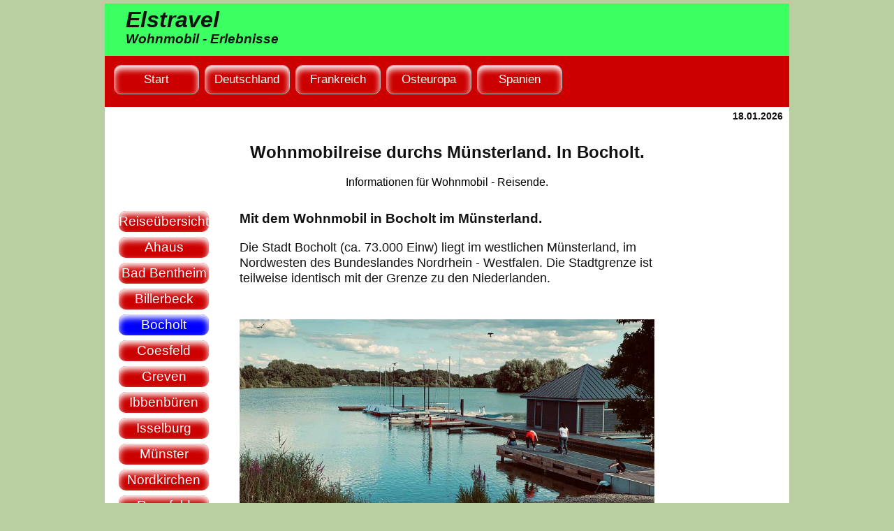

--- FILE ---
content_type: text/html; charset=UTF-8
request_url: https://elstravel.de/rz/deu/region/mue/boc_01.php
body_size: 5840
content:
<!DOCTYPE html>
<html lang="de" id="top"><!-- InstanceBegin template="/Templates/vorlage_2020_1_grid.dwt" codeOutsideHTMLIsLocked="false" -->
<head>									
          <meta charset="utf-8">
           <link rel="apple-touch-icon" href="https://elstravel.de/apple-touch-icon.png"/>
           <link rel="apple-touch-icon" sizes="180x180" href="https://elstravel.de/apple-touch-icon-180x180.png"> 
           <link rel="shortcut icon" href="../../../../favicon.ico" />     <!--    neu eingefügt 04.01.24   -->    
          
          <meta name="viewport" content="width=device-width, initial-scale=1.0, shrink-to-fit=no">
          
          <!-- InstanceBeginEditable name="doctitle" -->
          <title>Münsterland Wohnmobilreise. In Bocholt . Elstravel</title>
          <!-- InstanceEndEditable -->
          
          <!-- InstanceBeginEditable name="EditRegion3" -->
          <meta name="description" content="Wohnmobilreise durchs Münsterland. ">
          <meta name="keywords" content=" elstravel, wohnmobil, wohnmobilstellplatz, wohnmobilreise, 
                                					bocholt,  münsterland, radeln, "/>
         <!-- InstanceEndEditable -->
         <link rel="stylesheet" type="text/css" href="../../../../styles/versuch_6_ges.css">
</head>

     
<body class="startseite" id="menu">
        
         <a name="oben" id="oben"> </a>	<!-- Anker , interner Link   -->
         <!-- InstanceBeginEditable name="EditRegion4" -->
         <header>
             <h2 class="lucia" style="font-size:2.0rem; margin-top:0.3rem;">Elstravel</h2>
             <h3  class="lucia" style="margin-top: -1.8rem; margin-bottom:0.6rem;">Wohnmobil - Erlebnisse</h3>
         </header>
         <!-- InstanceEndEditable -->
         <nav  id="nav">
                          
                          <ul id="navlist">  
                                <li><span>Start</span>   
                                                        <ul class="submenu">					
                                                                  <li><a href="../../../../index.php">Startseite</a></li>
                                                                  <li><a href="../../../../s_haupt_m/haupt_aktu.php">&nbsp; &nbsp;&nbsp; Aktuelles &nbsp; &nbsp;&nbsp;</a></li>
                                                                  <li><a href="../../../../s_haupt_m/haupt_kont.php">&nbsp; &nbsp;&nbsp; Kontakt &nbsp; &nbsp;&nbsp; </a></li>
                                                                   <li><a href="../../../../s_haupt_m/haupt_impr.php">&nbsp; &nbsp;&nbsp; Impressum &nbsp; &nbsp;&nbsp; </a></li>
                                                                   <li><a href="../../../../s_haupt_m/haupt_datschu.php">&nbsp; &nbsp;&nbsp; Datenschutz&nbsp; &nbsp;&nbsp; </a></li>
                                                        </ul>
                                
                                </li>
                                
                                <li><span>Deutschland</span>
                                        <ul class="submenu">
                                                <li><span>&nbsp; &nbsp; an Flüssen entlang</span> 
                                                        <ul class="submenu">
                                                        
                                                        
<li><a href="../../don_d/don_d_100_reise_ueb.php" title="Wohnmobilreise: Entlang der Deutschen - Donau; von Donaueschingen nach Passau">Deutsche - Donau</a></li>
<li><a href="../../../oes/don/don_100_uebersicht.php" title="Mit dem Wohnmobil an der Donau entlang; von Passau nach Wien">Donau: PA - Wien</a></li>
<li><a href="../ems/ems_23.php" title="Mit dem Wohnmobil an der Ems entlang; von der Quelle bis zur Mündung">Ems</a></li>
<li><a href="../mos/mos_03.php" title="Mit dem Wohnmobil an der Mosel entlang; zwischen Trier und Cochem">Mosel</a></li>
<li><a href="../../nec/nec_100_reise_ueb.php" title="Mit dem Wohnmobil am Neckar entlang; ">Neckar</a></li>
<li><a href="../../hrh/hrh_100_uebersicht.php" title="Mit dem Wohnmobil am Hoch - Rhein entlang; zwischen Lindau und Basel">Hoch - Rhein</a></li>
 <li><a href="../rhe_2/rhe_23.php" title="Mit dem Wohnmobil am Mittel - Rhein entlang; zwischen Bingen und Koblenz">Mittel - Rhein</a></li>
<li><a href="../rhe/rhe_03.php" title="Mit dem Wohnmobil am Nieder - Rhein entlang; zwischen Koblenz und Emmerich (KLE)">Nieder - Rhein</a></li>
 <li><a href="../../tau/tau_100_reise_ueb.php" title="Mit dem Wohnmobil an der Tauber entlang; von Rothenburg ob der Tauber nach Wertheim.">Tauber</a></li>
 <li><a href="../../weser/weser_100_reise_ueb.php" title="Mit dem Wohnmobil an der Ober - Weser entlang; von Hann. - Münden bis  nach Minden.">Ober - Weser</a></li>
 <li><a href="../../weser_mitte/weser_mit_100_reise_ueb.php" title="Mit dem Wohnmobil an der Mittel - Weser entlang; von Minden nach Bremen.">Mittel - Weser</a></li>
                                                        </ul>
                                                </li>
                                               
                                  <li><span>Grenzgebiete</span>
                                        <ul class="submenu">
                                                <li><span>&nbsp; &nbsp; in Deutschland</span></li>
                                         </ul>
                                                         <ul class="submenu">
              <li><a href="../../gcz/gcz_100_uebersicht.php">Grenze zu CZ</a></li>
              <li><a href="../../osten/ost_10_uebersicht.php" title="entlang der polnischen Grenze ">Grenze zu PL</a></li>
              <li><a href="../../ost_2/o2_10_uebersicht.php" title="entlang der polnischen; tschechischen Grenze">In Sachsen</a></li>
              <li><a href="../../hrh/hrh_100_uebersicht.php">Grenze zur CH</a></li>
                                                        </ul>
                                                </li>
                                                
                                    <li><span>Regionen</span>
                                        	<ul class="submenu">       
                                               		 <li><span>&nbsp; &nbsp; in Deutschland</span> </li>
                                                </ul>
                                                         <ul class="submenu">
                                                                <li><a href="../../allg/allg_100_reise_ueb.php">Allgäu</a></li>
                                                                <li><a href="../aml/aml_01.php">Ammerland </a></li>
                                                                <li><a href="mue_la_01.php">M&uuml;nsterland</a></li>
                                                                <li><a href="../nrh/nrh_01.php">Niederrhein</a></li>
                                                        </ul>
                                                </li>
                                        </ul>
                                </li>
                                
                                <li><span>Frankreich</span>
                                        	 <ul class="submenu">  
                                                	<span>&nbsp; &nbsp;Regionen</span>
                                                 </ul>  
                                            
                                        
                                                  <ul class="submenu">
                                                         <li><a href="../../../fra/bre/bre_100_uebersicht.php">Bretagne</a></li> 
                                                        <li><a href="../../../fra/bur/bur_100_reise_ueb.php" title="Wohnmobilreise durch Burgund. (2016)">Burgund</a></li> 
                                                        <li><a href="../../../fra/els/els_10_uebersicht.php">Elsass</a></li>
                                                        <li><a href="../../../fra/lan/lan_360_start_lan.php" title="Wohnmobilreise durch das Languedoc">Languedoc</a></li>
                                                        
                                                        <li><a href="../../../fra/loi/loi_100_uebersicht.php">Loire - Tal</a></li>
                                                        <li><a href="../../../fra/lan/lan_300_start_pro.php" title="Wohnmobilreise: von Sisteron nach Avignon">Provence (NW)</a></li>
                                                        <li><a href="../../../fra/pro/pro_100_uebersicht.php"
                                                        				title="Wohnmobilreise an die Ardèche und durch die Provence.">Provence (SO)</a></li>
                                                        
                                                        <li><a href="../../../fra/pyr/pyr_100_uebersicht.php" title="Wohnmobilreise durch die Pyrenäen; vom Mittelmeer zum Atlantik">Pyrenäen</a></li>
                                                        </ul>
                                  </li>
       
                                            
                                    <li><span>Osteuropa</span>
                                            
                                                                 <ul class="submenu">
                                                                        <li><a href="../../../oste/pol/pol_100_reise_ueb.php">Polen - Rundreise</a> </li>
                                                                 </ul>
                                    </li>     
                                     
                                                            
                                            <li><span>Spanien</span>
                                                                         <ul class="submenu">
                                                                               <li><a href="../../../spa/anda/anda01_rub.php">Andalusien</a></li>
                                                                         </ul>
                                            </li>
                          </ul>
                       
                          
                          <div class="menubutton"> <!-- gefunden ok -->
                                    <a href="#menu" class="shownavlist">Menü</a>
                                    <a href="#nomenu" class="hidenavlist">Menü</a>
                          </div> 
                           
         </nav>  

         <!-- InstanceBeginEditable name="EditRegion5" -->
         <main>
 
  
  <!--  12.960  --> 
   		<article id="datum"  class="grid12" style="text-align:center; width:98%; margin-top:0.25rem; ">
                          			<p style="width:100%; height: 0.5rem; margin-top: 0.1rem; color: #121212; font-weight:550; font-size: 0.9rem; text-align:right;">
                                                     <!--  Datum - Anzeige -->
                                                                         18.01.2026                                                 </p> 
  		</article>
  
  
<!--  12.960  --> 
                  
                  <article id="Hauptueber"  class="grid12" style="text-align:center; width:98%; margin-top:0.2rem; ">
                   	 <div>
                                 <h1>Wohnmobilreise durchs Münsterland. In Bocholt.</h1>
                                 <p>Informationen für Wohnmobil - Reisende.</p>
                        </div>
                  </article>
                  
 
  <!--   2.140-8.620-2.140  -->
  
          <article id="li-140"  class="grid2 article_both">  			
                   
                        <p id="menue-links" class="st_link_3" style="width:95%; margin-top:1rem;"><!--  Ohne "ID"  / wird in breiten Screens angezeigt / in schmalen Screens ausgeblendet   -->
                             	
                                        <a href="mue_la_01.php">Reiseübersicht</a>
                                        <a href="aha_01.php">Ahaus</a>
                                        <a href="ben_01.php">Bad Bentheim</a>
                                        <a href="bil_01.php">Billerbeck</a>
                                        <span class="st_link_31">Bocholt</span>
                                        <a href="coe_01.php">Coesfeld</a>
                                        <!--  <a href="due_01.php">Dülmen</a>  -->
                                        
                                        <a href="gre_01.php">Greven</a>
                                        <!--  <a href="due_01.php">Gronau</a>  -->
                                        <a href="ibb_01.php">Ibbenbüren</a>
                                        <a href="iss_01.php">Isselburg</a>
                                        <a href="mue_01.php">Münster</a>
                                        <a href="nor_01.php">Nordkirchen</a>
                                        
                                        <a href="rae_01.php">Raesfeld</a>
                                        <a href="ros_01.php">Rosendahl</a>
                                        <a href="ste_01.php">Steinfurt</a>
                                        <a href="tec_01.php">Tecklenburg</a>
                                        <a href="tel_01.php">Telgte</a>
                                        <a href="war_01.php">Warendorf</a>
                        </p>
                        
                <div id="details-inhalt"><!--  Klappmenue  / in breiten Screens AUS  ---  geblendet /  in schmalen Sreens   EIN  --  geblendet-->
                        <details style="width:auto; margin-left:3%; margin-right:3%; margin-top:2rem; margin-bottom:2rem;">									
                                <summary class="sum">Ziel - Orte im Münsterland.</summary>
                                   <p class="st_link_3" style="width: width:95%; margin-top:1rem; margin-top:1rem;">
                                         <a href="mue_la_01.php">Reiseübersicht</a>
                                        <a href="aha_01.php">Ahaus</a>
                                        <a href="ben_01.php">Bad Bentheim</a>
                                        <a href="bil_01.php">Billerbeck</a>
                                        <span class="st_link_31">Bocholt</span>
                                        <a href="coe_01.php">Coesfeld</a>
                                        <!--  <a href="due_01.php">Dülmen</a>  -->
                                        
                                        <a href="gre_01.php">Greven</a>
                                        <!--  <a href="due_01.php">Gronau</a>  -->
                                        <a href="ibb_01.php">Ibbenbüren</a>
                                        <a href="iss_01.php">Isselburg</a>
                                        <a href="mue_01.php">Münster</a>
                                        <a href="nor_01.php">Nordkirchen</a>
                                        
                                        <a href="rae_01.php">Raesfeld</a>
                                        <a href="ros_01.php">Rosendahl</a>
                                        <a href="ste_01.php">Steinfurt</a>
                                        <a href="tec_01.php">Tecklenburg</a>
                                        <a href="tel_01.php">Telgte</a>
                                        <a href="war_01.php">Warendorf</a>

                                 </p>
                         </details> 
                </div> 
            </article>														
                           
                 <article class="grid8"><!--  Inhalt - breit - mitte - menü - links --> 		
                 	
                 	<h3 style="margin-top:1rem; padding-left:3%;">Mit dem Wohnmobil in Bocholt im Münsterland.</h3>
  
                                 <p class="br602" style="margin-top:0.1rem; padding-left:3%;">
  					Die Stadt Bocholt (ca. 73.000 Einw) liegt im westlichen Münsterland, im Nordwesten des Bundeslandes Nordrhein - Westfalen.
                                        Die Stadtgrenze ist teilweise identisch mit der Grenze zu den Niederlanden.
  				</p>
                                
                                <p class="br602" style="margin-top:3rem; padding-left:3%;">
                                	<img src="bi/bocholt-aasee-steg.jpg" width="100%" height="auto" alt="Aasee in Bocholt">
                                        Blick über den Aasee in Bocholt. Vom Wohnmobilstellplatz bis zu der Steganlage sind es nur wenige 100 Meter.
                                </p>
                                
                                 
                      <h3 style="margin-top:3rem; margin-left:3%;">Wohnmobilstellplätze in Bocholt.</h3>
                                   
                                 <div class="table" style="margin-left:3%;">
                                 	<div class="spalte_li"> 
                                                        <span style="color: #ffffff ">.</span><!-- Abstand  ein Punkt-->
                                                         <a href="../../zku/boh/st/boh_stp.php" onclick="window.open
								('../../zku/boh/st/boh_stp.php','Stellplatz','height=660,width=830,left=120,top=130'); return false;">
 								<img src="../../../../images/womo_2.gif" alt="Detailangaben zum Wohnmobilstellplatz in  Bocholt am Textilmuseum" /></a>    
       
                                        </div>
                                        
     					 <div class="spalte_re">
                                                Besonders beliebt bei den &quot;Mobilen - Bocholt - Besuchern&quot;  ist der 
                                                <strong>Wohnmobilstellplatz am Aasee in Bocholt</strong>, in unmittelbarer Nähe zum <strong>Textilmuseum</strong>. 
                                                Der Platz ist auch mit großen Fahrzeugen problemlos zu erreichen. Eine komplette Wohnmobil - Infrastruktur ist 
                                                vorhanden. Ihr Wohnmobil steht, auf den meisten Stellflächen,  auf Asphalt - Boden. Der Platz ist parzelliert.<br>
                                                Vom nahen Textilmuseum bis in die Innenstadt von Bocholt sind es nur wenige Gehminuten.<br />
                                                <a href="../../zku/boh/st/boh_stp.php" target="_blank">Weitere Stellplatz – Infos.</a>
                                         </div>
                                 </div>
                                 
                                 <p class="br602" style="margin-top:3rem; padding-left:3%;">
                                	<img src="bi/bocholt-stellpl-einf.jpg" width="100%" height="auto" alt="Aasee in Bocholt">
                                        	Eingangsbereich zum Wohnmobilstellplatz am Aasee in Bocholt. Sie finden sowohl schattige als auch sonnige Stellflächen.
                                </p>
                   
                                                                      
                                       
                                       <details style="width:auto; margin-left:3%; margin-right:3%; margin-top:2rem; margin-bottom:2rem;">									
                                		<summary class="sum">Weitere Wohnmobilstellplätze in Bocholt.</summary>
                                                        
                                                        <div class="table" style="margin-left:3%; margin-top:3rem;">
                                                                <div class="spalte_li"> 
                                                                                <span style="color: #ffffff ">.</span><!-- Abstand  ein Punkt-->
                                                                                 <a href="st/boh_stp_2.php" onclick="window.open
                                                                                    ('st/boh_stp_2.php','Wohnmobilstellplatz - Info','height=660,width=830,left=120,top=130'); return false;">
                                                                                    <img class="bild_womo" src="../../../../images/womo_2.gif"
                                                                                    alt="Wohnmobilstellplatz in Bocholt am &quot;Inselbad Bahia&quot;"  /></a>
                                                                </div>
                                                               
                                                                 <div class="spalte_re">
                                                                        <strong>Wohnmobilstellplatz in Bocholt am Inselbad Bahia.</strong><br />
                                                                            Der Wohnmobilstellplatz in Bocholt am "Inselbad Bahia" liegt am Stadtrand, gegenüber 
                                                                            von einem Freizeitbad / Saunaanlage. Die Stellflächen sind Teil des PKW - Parkplatzes
                                                                            für das Freizeitbad.<br />
                                                                            Die Wohnmobil - Infrastruktur beschränkt sich an diesem Wohnmobilstellplatz 
                                                                            auf eine Ent - und Versorgungsanlage.<br />
                                                                            Die Innenstadt von Bocholt erreicht man per Fahrrad über gute Radwege oder durch 
                                                                            öffentliche Verkehrsmittel. (Stadtbus)<br />
                                                                             <a href="st/boh_stp_2.php" target="_blank">Weitere Stellplatz – Infos.</a>
                                                                 </div>
                                                         </div>
                                                         
                                                         
                                                        <div class="table" style="margin-left:3%; margin-top:3rem;">
                                                                <div class="spalte_li"> 
                                                                                <span style="color: #ffffff ">.</span><!-- Abstand  ein Punkt-->
                                                                                 <a href="st/boh_stp_3.php" onclick="window.open
                                                                                    ('st/boh_stp_3.php','Wohnmobilstellplatz - Info','height=660,width=830,left=120,top=130'); return false;">
                                                                                    <img class="bild_womo" src="../../../../images/womo_2.gif" 
                                                                                    alt="Wohnmobilstellplatz in Bocholt am Aasee"   /></a>
                                                                </div>
                                                               
                                                                 <div class="spalte_re">
                                                                            <strong>Wohnmobilstellplatz, direkt am Bocholter - Stadtwald.</strong><br />
                                                                            Der Wohnmobilstellplatz in Bocholt am Stadtwald ist ein ruhig gelegener, großer PKW - Parkplatz.
                                                                            Das Naherholungsgebiet &quot;Stadtwald&quot; bietet sich zum Fahrrad fahren und für ausgedehnte
                                                                            Spaziergänge an.
                                                                            Eine Wohnmobil - Infrastruktur ist an diesem Wohnmobilstellplatz nicht vorhanden.<br>
                                                                             <a href="st/boh_stp_3.php" target="_blank">Weitere Stellplatz – Infos.</a>
                                                                 </div>
                                                         </div>
                                                         
                                                         
                                                        <div class="table" style="margin-left:3%; margin-top:3rem;">
                                                                <div class="spalte_li"> 
                                                                                <span style="color: #ffffff ">.</span><!-- Abstand  ein Punkt-->
                                                                                 <a href="st/boh_stp_5.php" onclick="window.open
                                                                                    ('st/boh_stp_5.php','Wohnmobilstellplatz - Info','height=660,width=830,left=120,top=130'); return false;">
                                                                                    <img class="bild_womo" src="../../../../images/womo_2.gif"
                                                                                    alt="Wohnmobilstellplatz  am Kinodrom in Bocholt" /></a>
                                                                </div>
                                                               
                                                                 <div class="spalte_re">
                                                                            <strong>Wohnmobilstellplatz (Parkplatz) am Kinodrom in Bocholt.</strong><br />
                                                                            Wenn Sie einen Bummel durch die Innenstadt von Bocholt planen, können Sie Ihr Wohnmobil auf zwei, 
                                                                            für Wohnmobile gekennzeichnete Parkplätze, gegenüber vom Kinodrom in Bocholt an der Meckenemstraße 
                                                                            parken. <br />
                                    
                                                                                Bis zum historischen Rathaus, im Zentrum von Bocholt, ist es nur ein kurzer Fußweg. 
                                                                                Zum Übernachten im Wohnmobil ist dieser Parkplatz nicht besonders gut geeignet. 
                                                                                Eine Wohnmobil - Infrastruktur ist an diesem Wohnmobilstellplatz nicht vorhanden.
                                                                                <a href="st/boh_stp_5.php" target="_blank">Weitere Stellplatz – Infos.</a>
                                                                 </div>
                                                         </div>                                                         
                                                   
                                     </details>      
  
  
 				 <p class="br602" style="margin-top:3rem; padding-left:3%;">
                                	<img src="bi/rad_boh_03.jpg"  alt="Einer der vielen Fahrrad - Parkplätze in Bocholt" width="100%" height="auto" />
                                        	Einer der vielen Fahrrad - Parkplätze in Bocholt. Angeblich gibt es in Bocholt mehr Fahrräder als Einwohner. <br>
                                                Gut ausgeschilderte, ebene Radwege laden zu <strong>Fahrrad - Touren</strong>, rund um <strong>Bocholt</strong> ein.<br>
                                                Viele der ausgeschilderten Radwege führen auch teils durch das benachbarte Holland.
                                </p>
                      
                <h3 style="padding-left:3%; margin-top:3rem;">Wohnmobilstellplatz - Liste "Münsterland".</h3>
                        
 				 <div class="table" style="margin-top:1rem;  padding-left:3%;">
                                 	<div class="spalte_li" >
                                                                      <span style="color: #ffffff ">.</span>   <!--  Abstand ein Punkt   -->
                                                         		   <a href="mue_la_03.php" target="_blank">
                                                                            <img src="../../../../images/womo_51.gif" 
                                                                             alt="Wohnmobilstellplatz - Liste - Münsterland."  /></a> 
                                        </div>
                                       
     					 <div class="spalte_re br602">
                                         		Eine Wohnmobilstellplatz - Liste unserer favorisierten Orte  im <strong>&nbsp;Münsterland</strong>
                                                        haben wir hier für Sie zusammengestellt.	
                     					<br><a href="mue_la_03.php" target="_blank">Wohnmobilstellplatz - Liste - Münsterland.</a>  
                                         </div>
                                 </div> 
  
                        
                        
           <h3 style="padding-left:3%; margin-top:3rem;">Aktiv mit dem Fahrrad unterwegs. Routenvorschläge für Bocholt.</h3>
      
            			<ol class="ol br602" style="margin-left:1.5rem;">
                			<li style="padding:0.6rem;">Teilstrecke auf der "100 Schlösser Route"	/ Radweg durchs Münsterland</li>
                   			 <li style="padding:0.6rem;">Radtour zum Schloss - Raesfeld.</li>
                    			<li style="padding:0.6rem;">Radweg entlang der "Bocholter  Aa". Vom Aasee: "Flussabwärts zum <strong>Schloss Anholt</strong>".</li>
                		</ol>                    
 
                 </article> 
                 
 		<article class="grid2">  													
                           
   		</article> 


                
 <!--   2.140-5.380-5.380  zwei Bilder nebeneinander    -->
   
 		 <article id="li-140"  class="grid2 article_both">  
                        <p class="br602">
                        </p>
                  </article>
                  
                  <article id="mi-380"  class="grid5" >
                  		  <h3 style="padding-left:3%; margin-top:3rem;">Touristeninformation in Bocholt.</h3>
                        
                                <p class="br602" style="margin-left:2.5rem;">
                                        Anschrift: Nordstraße 14<br>
                                        46399 Bocholt <br><br>
                                       Telefon: 02871 5044
                		</p> 
                  </article>
                  
                  <article id="re-380"  class="grid5" >  				
                  	<p class="br602" style="margin-top:3rem;">
                                <h3 style="padding-left:3%; margin-top:3rem;">Ziele für Wohnmobil - Reisende in Bocholt:</h3>
                               
                                        <ol class="ol br602" style="margin-left:2.5rem;">
                                                <li style="padding:0.6rem;">Bummel durch die Innenstad von Bocholt.</li>
                                                <li style="padding:0.6rem;">Spaziergang - Runde um den Aasee."</li>
                                                <li style="padding:0.6rem;">Besichtigung des Textilmuseums.</li>
                                                <li style="padding:0.6rem;">Besuch im Inselbad Bahia.</li>
                                                <li style="padding:0.6rem;">Radeln Sie auf den beschilderten Radwegen.</li>
                                        </ol>
                        
                  </article>        
 
 
 
  <!--   2.140-8.620-2.140    Weiterschaltung   -->
                   <article id="li-140"  class="grid2 article_both">  
                        <p></p>
                  </article>
                  
                  <article id="mi_540" class="grid8" style="height:auto; margin-top:2rem;"> 
                                <p class="st_link_41">
                                        <a href="due_01.php" style="margin-right: 1rem;">  &nbsp;&nbsp;zurück</a>
                                        <a href="coe_01.php">  &nbsp;&nbsp;weiter</a> 
                                </p>
                                <a href="#oben" style="text-decoration:none;"><p class="oben" >&#8593; Seitenanfang</p></a>
                  </article> 	
                  
                   <article id="li-140"  class="grid2">
                        <p></p>
                   </article><!--  ENDE  Weiterschaltung   mittig -->
         </main>
         
         <!-- InstanceEndEditable -->
                <footer>	      
                        <p><small> 
                        	  <a href="../../../../index.php">Startseite</a>  |  
                                  <a href="../../../../s_haupt_m/haupt_aktu.php">Aktuelles</a> | 
                                  <a href="../../../../s_haupt_m/haupt_kont.php">Kontakt</a> |
                                  <a href="../../../../s_haupt_m/haupt_impr.php">Impressum</a> | 
                                 <a href="../../../../s_haupt_m/haupt_datschu.php">Datenschutz</a>
                              </small>
                        </p>  
                                 <address  style="margin-top:-10px;">
                                        <small>&copy; <time datetime="2024">2024</time> | B. Elsebrock  -  D 46399 Bocholt</small>
                                 </address>
                </footer>
                
 <!-- InstanceBeginEditable name="EditRegion6" -->
 				
  <!-- InstanceEndEditable -->
                
	</body>
<!-- InstanceEnd --></html>


--- FILE ---
content_type: text/css
request_url: https://elstravel.de/styles/versuch_6_ges.css
body_size: 33
content:
@charset "utf-8";
/* CSS Document */

/* Basisgestaltung und Layoutbereiche */ 
@import url("versuch_6.css");

/* Navigationen */ 
@import url("versuch_6_navigation.css");

/*Grid - Tabelle*/
@import url("versuch_6_gridprozent.css");

/* Gestaltung Formular */
@import url("formular.css");

/*  Lightbox    */
@import url("lightbox.css");

/* Akkordeon mit css gestalten  */
@import url("versuch_6_details-inhalt.css ");

/* Font  "Genericons "   einbinden */
@import url("genericons.css ");

--- FILE ---
content_type: text/css
request_url: https://elstravel.de/styles/versuch_6.css
body_size: 3982
content:
@charset "utf-8";
/* CSS Document */

/*  Alle Versuch6  -  css  - Tabellen sind NUR für  neue Seiten ab Febr. 2020  mit Grid  - Aufteilung*/

/* NICHT in alten Vorlagen einfügen; würde zu fehlerhaften Formatierungen der ALTEN Seite führen !  */

				
				/*  Farben */
				/* 	hellgrün		 #3cff61	*/
				/*  	rotbraun		#cc0000	*/
				/*    color    fast schwarz  faz  #121212 nn   Schriftfarbe  */
				/*    weiß  - abgedunkelt  #ffffff    Seiten - Hintergrund */
				/*    silber   #b9cfa1	*/
				
				.oben{						/*  "Seitenanfang"     Pfeil nach oben mit Abstand zum rechten Rand */
					color:#003366; 
					text-align:right; 
					padding-right:3%;
				}
				
				
				
				.header{						/* beinhaltet: h1 und einen <p> */
					background-color: #ffffff;	/* weiß  - abgedunkelt   */
				}
				
				.waageli { 					/*  wagerechte Linie*/
				    width: 95%; 
				    height: 1px; 
				    /* margin: 0 auto;  */
				    color: #000;
				    margin-top:3rem;
				    background: #dfac20;		/* #dfac20 */
				}
				
				.border_rot{
					border: thin solid red;	/*  roter Rand um Objekt   NICHT um  article *//* um Ausschalten des randes "Rand auf weiß setzen    */
					/*border:thin solid #FFF;	 weißer Rand um   Objekt*/
				}
				
				.border_blau{
					border: thin solid  #36F;/*  blauer Rand um Objekt   NICHT um  article *//* um Ausschalten des randes "Rand auf weiß setzen    */
					/*border:thin solid #FFF;	 weißer Rand um   article */
				}
				
				.border_gruen{
					border: thin solid #0F0;
					/*border:thin solid #FFF;	 weißer Rand um   article */
				}
				
				
				.hintergr_rot{
					background-color:#F00;
				}
				
				.star {
					color: #F00;			/* Zum Testen aufZeilenlänge */
				}
				
				.ausblenden{				/* die Klasse ".ausblenden"  versteckt die Anzeige im ausgezeichneten Eintrag.*/
					display:none;			/* Beispiel: in der ersten Grid Zeile  (grid2) werden die Menue - Einträge ausgeblendet. */
				}	
				
				html {
		 			box-sizing: border-box;							
					background-color:#b9cfa1;
				}
				
				.article_both{				/* Für jeden ersten Artikel  in einer Grid -Zeile ---- ERSTER ?? */
					clear:both;	
				}
				
				body{
				  margin-right:auto;				/*  Zentriert die Seite automatisch   */
				  margin-left:auto;
				  margin-top:5px;					/*  Seite ist um 5px vom oberen Rand entfernt*/
				 /* max-width:1200px; */			/* Maximale Breite ist auf  1200 Pixel  festgelegt  ///  wenn unwirksam -- keine Veränerung im Browser   */
				  
				 display: flex;  
				/*  display: grid;	*/					/* sorgt für eine stufenlose Seiten Breite im Browser 
				  										Elemnte werden jeweils komplett angezeigt*/
				  
				  flex-flow: row wrap; 
				  font-family: Calibri, Arial, Helvetica, Sans-Serif;		/* um Calibri erweitert*/
				  font-size: 1.0rem;
				  background-color: #FFF;						       /* weiss  */
				}
				
				header{											/* beinhaltet nur die Überschriten Elstravel */
				  flex: 1 100%;
				  background-color:#3cff61;
				  height: 80px;
				  padding-left:20px;
				}
				
				nav{
				 flex: 1 100%,										/* beinhaltet navizeile   start  ...   deutschland .....  */
				}
				
				
				main{
				  display: block;							/*  durch display: block   werden die Elemente untereinander angezeigt */
				 /* border: 1px solid  #cc0000; */			/* rotbraun */
				}
				
				article{
				/*  border: 1px solid purple;  */
				
				}
				section{
				/*  border: 1px solid slateblue;  */
				}
				
				aside{
				  /*  border: 2px solid tomato;  */
				  flex: 1 1 0%;
				}
				
				footer{
				  flex: 1 100%;
				  background-color:#cc0000;
				  color:#FFFFFF;				/*   weiß  für  Beschriftung  ohne Link*/
				  height:80px;
				  padding-top:-5px;
				  padding-bottom:5px;
				  padding-left:15px;  
				}
				
				 footer a  {
					 color:#FFF;				/*  Links in Farbe weiß  */	 
				}   


/*  START der Spalten - Beschreibung  */		
				.box-01{						/* <section class="box-01"   */
					 flex-basis: 180px;
					 flex-grow: 1;
					 
					 background-color: #ffffff;
					 color: #121212; 
					 padding:2px; 
				}
				
				.box-02{						/* <section class="box-02"   */
					flex-basis: 730px;
					flex-grow: 1; 
					
					 background-color:#ffffff; 
					 color:#121212;
					 /* border: 1px solid #0F3;   */	/* Linie um die box-02  hellgrün ;nur zum Testen*/
					 padding:20px;
					 	 
				}				
				
				.box-03{						/* <aside class="box-03"   */
					 flex-basis: 140px; 
					 flex-grow: 1;
					 
					background-color:#ffffff; 
					color:#121212; 
					padding:15px; 
				}
/* ENDE  der Spalten - Beschreibung */				
				#logo_links{					/* logo_links    ist die grüne Fläche in der  section class="box-01" */
					padding-left:20px;
					padding-top:45px; 
					border-bottom-left-radius:50px;
					background-color: #3cff61;  
					width:100%; 
					height:200px; 
					margin-top:-2px;
					margin-left:-2px;
					
					font-size:1.3rem;
						
				}
				
	/* Format für Grid 7 / Breite 540px   ----------------------------------------------------------------------------------------- 	*/	
	/* um Bilder in in ein "Grid einzufügen" : Klasse fighg   mit zusätzlichen styles verwenden       			*/
	/*  Muster: <figure class="fighg" style="margin-left:1%; width:auto; margin-right:1%;">		 		*/
	/*  		für die zusätzlichen styles :  eine neue Klasse anlegen									*/	
			
			
			.br602 {										/*  nur für  Seiten mit grid  960    */
					text-align:left;						/*  linksbündig Flattersatz */			
					color:#121212;						/*  fast schwarz  */
					font-size:1.1rem;	 					/*  1.2rem  */
					line-height: 130%;						
					font-weight:400;
					padding-right:3%;						/* Inneabstand recht und links bei kleinen Sreens ---  alter Wert  1% */
					padding-left:3%;
			}
			.fighg{										/* Hintergrund für Bilder */
				
				/*  background-color: #FDFDEF;  */
    				border: 1px solid #EBE9C5;
    				border-radius: 0.25rem;
			        padding:0.6rem;
			}
			
			.bildunter{									/* Bildunterschriften  direkt   */
				background-color:#FDFDEF; 
				border: 1px solid #EBE9C5;
				border-radius: 0.25rem; 
                                padding-left:1%; padding-right:1%; 
                                margin-left:3%; 
				margin-right:3%; 
				margin-top:-1.2rem;
			}
			
			.route{										/* Routen - Skizze  per float über text in br602   (Burgund)  */
				float:right;
				text-align:center;
				margin-bottom:1rem;
				margin-top:0.3rem;
				margin-right:3%;
				background-color:#8ddab0;					/* olivgrün wie Kartenskizze  Burgund */
			}
			
				
        /*  ##############################################################################################   */
				
				h1{ color:#121212; 
					text-height:1.5rem;					/*  alter Wert 1.5rem  */
					padding-right:1%;						/* Inneabstand recht und links bei kleinen Sreens  */
					padding-left:1%;
					}
				
				h2{ color:#121212;
					text-height:1.1rem;
					margin-top:3rem;
					padding-right:1%;						/* Inneabstand recht und links bei kleinen Sreens  */
					padding-left:1%;
					}
				
				h3{ color:#121212;
					text-height:1.1rem;
					margin-top:3rem;
					padding-right:1%;						/* Inneabstand recht und links bei kleinen Sreens  */
					padding-left:1%;
					}
				
				h4{ color:#121212;
					text-height:1.0rem;
					margin-top:3rem;
					padding-right:1%;						/* Inneabstand recht und links bei kleinen Sreens  */
					padding-left:1%;
					}
					
			.lucia {
				font:"LucidaSans-Italic, Lucida Sans Unicode", sans-serif;		/* Klasse zur Formatierung des Elstravel Schriftzugs  */
				/* color:#006600;  */
				font-style:italic;
				font-weight: bold;
				font-size: 1.2em;
			}
			
			.st_link a {
				font-weight:bold;
				color:#003366;					
				font-size:1.2rem;	 
				line-height: 130%; 
		}
		
			.st_link_2 a {				/*  Seiten Link Verzeichnis  */
				font-weight:400;
				color:#003366;		/*  dunkelblau  für interne Links*/
				font-size:14px;
				line-height:130%; 
				text-decoration:none;
				margin-left:-20px;
			}
			
			
			.st_link_3{							/*  Städte Navigation*/
				/* border: 1px solid #F00;	*/		
				width:100%; 
				height:auto; 		/* 200px */
				margin-top:50px;
				margin-left:10px;
				margin-bottom:50px;
				
			}
			
			.st_link_3 a {					/* Städte -  Button   NORMAL  im linken Menue   roter Hintergrund*/
				display:block;
				text-decoration:none;
				font-size:1.2rem;
				font-weight:300;
				text-align: center;
				padding-top:4px;		/* 6px */
				padding-bottom:4px;
				
				background-color:#cc0000;
				color:#FFF;
				border-radius:10px;
					
				height: auto;
				width:95%;
				margin-top:7px;						/* 5px */
				box-shadow: 0px 5px 10px #ffffff inset;  	/*  Schatten innen */
			}
		
		
			.st_link_31 {					/*    SPAN          Städte -  Button   für SPAN  ; aktive Stadt   im linken Menue   blauer  Hintergrund*/
				display:block;
				text-decoration:none;
				font-size:1.2rem;
				font-weight:300;
				text-align: center;
				padding-top:4px;		/* 6px */
				padding-bottom:4px;
				
				background-color: #00F;		/*  neue Farbe blau  #03F     ;     --  vorher rotbraun   #cc0000 */
				color:#FFF;
				border-radius:10px;
					
				height: auto;
				width:95%;
				margin-top:7px;						/* 5px */
				box-shadow: 0px 5px 10px #ffffff inset;  	/*  Schatten innen */
			}
			
			
			.st_link_4{						/*  Navigation  für: nächste Seite   --  vorherige Seite  ; ab bretagne: ist    .st_link_41     gültig */	
				width:40%; 					/*   alter Wert 40%     befindet sich in <section class="box-02">  unten    */
				height:auto;
				margin-left:35%; 
				
			}
			
			.st_link_4 a{
				background-color:#cc0000;
				color:#FFF;
				border-radius:7px;
				
				text-decoration:none;
				font-size:1.2rem;
				font-weight:300;
				text-align: center;
				padding-top:0.25rem;
				padding-bottom:0.25rem;
				padding-right:0.5rem;
				box-shadow: 0px 5px 10px #ffffff inset;  /*  Schatten innen */
			}
		
			.st_link_41{					/*  Absatz der beide Schaltflächen  weiter und zurück beinhaltet */
				margin-left: 25%; 			/*  Mit 25%  akzeptabel in allen Geräten  */
				
			}
			
			.st_link_41 a{					/* Schaltflächen weiter und zurück im Absatz mit dem Format  .st_link_41             */
				background-color:#cc0000; 
				color:#FFF; 
				border-radius:7px;
				text-decoration:none;
				font-size:1.2rem;
				font-weight:300;
				text-align: center;
				padding-top:0.25rem;
				padding-bottom:0.25rem;
				padding-right:0.5rem;
				box-shadow: 0px 5px 10px #ffffff inset;
			}
		
		
		
/*  --------------  Start - Accordion - Seitenteile werden aus und wieder eingeklappt --------  */ 
/*   sh. testvorlagen/test_aufklappen_5 und höher  */


                    .trigger {
                        -moz-border-radius:5px;
                        -webkit-border-radius:5px;
                        border-radius:5px;
                        -moz-box-shadow:0 1px 1px #fff inset;
                        -webkit-box-shadow:0 1px 1px #fff inset;
                        box-shadow:0 1px 1px #fff inset;
                        /*  background:-moz-linear-gradient(center top, #e9e9e9 50%, #ddd 50%);  */
                        background-color:#ddd;
                        border:1px solid #ddd;
                        color:#333;					/* #888  */
                        cursor:pointer;
                        margin-bottom:5px;
                        padding:5px;
                        text-shadow:0 1px 0 #fff;
                        width:auto;						/* 460 */
                        
                        background-image:url(../images/pf_unten_1.gif);			/*  Hintergrundbild bei Nicht - Aktivschaltung ; nach unten */	
                        background-repeat:no-repeat;
                        background-position:4px 5px;							/*  Lage des Hintergrundbildes;  left; top */
                        
                        padding-left:30px;										/*  Abstand von links bei der Überschrift */
                    }
                    .trigger_active {
                        color:#888;											/* #333  */
                        background-image:url(../images/pf_oben_1.gif);			/*  Hintergrundbild bei Aktivschaltung ;  nach oben  */
                        
                    }
		    
                    .toggle_container {										/*  Angaben für geöffneten Container */
                        padding:5px 32px;
                        width:380px;
                        text-align:left;			
                    }
		    
		    .schrift_1{
			   font-size:1.1rem;	 								/*  alle Angaben wie bei br502 */
			   line-height: 130%;						
			   font-weight:400; 
			    
		    }

/*  --------------  Ende - Accordion - Seitenteile werden aus und wieder eingeklappt  ---------------------------------------  */ 

			.bilder_reihe1{			/* für <figure> */
				display: table-cell;
				padding: 0 4px;
				text-align: center;
			}
			
			.bilder_reihe2{			/* für zugehöriges div */
				display:table;
				width: 100%;			
			}
			
			.linkformat1{				/*  unechte Links wie bei Wechselbilder   */
				text-decoration:none; 
				color:#121212;
				
			}
			
/* --------------------------------------   START   Unechte Tabelle ---------------------------------------------------*/

/*     Die  Tabellenzellen passen sich nun als Spalten an die maximale Breite des Elternelements an. 
	Ein schöner Nebeneffekt ist, dass alle Spalten automatisch gleich hoch sind, was bei einem Layout
	 mit float nur durch Angabe einer festen Höhe (height oder min-height) möglich wäre.    */
			

			   div.table {					/*  Version 1  für Bereiche Stellplätze  */
			    display: table;
			    width: calc(87% - 10px);
			     /* border: 1px solid blue; */
			     padding: 5px;
			    /*  margin-left:6%;	*/		
			    color:#121212;
			    font-size:1.1rem;	 
			  }
			  
			  div.spalte_li { 
			    display: table-cell;
			    margin-right:2%;
			    /* border: thin solid red; */
			    width: 30%px;
			  }

			  div.spalte_re { 
			    display: table-cell;
			    width: 70%px;
			    padding-left:0.5rem;	
			  }





/* --------------------------------------   ENDE  Unechte Tabelle ---------------------------------------------------*/

--- FILE ---
content_type: text/css
request_url: https://elstravel.de/styles/versuch_6_navigation.css
body_size: 4004
content:
/* ---------------------------------------------------------
  Haupt - Navigation  unterhalb des Kopfbereichs  
   ---------------------------------------------------------*/

/*  Alle Versuch6  -  css  - Tabellen sind NUR für  neue Seiten ab Febr. 2020  mit Grid  - Aufteilung*/

/* NICHT in alten Vorlagen einfügen; würde zu fehlerhaften Formatierungen der ALTEN Seite führen !  */


nav  ul {
  padding: 0;
  margin: 0; 
}
nav  li {
  display: inline-block;
  padding: 0;
  margin: 0; 
}
nav  li a {
  text-decoration: none; 
  color: #333;
  padding: 1em; 
}
nav  li.active a {
  color: black;
  text-decoration: underline;
}

/* ----------------
   Kapitel 8     */

nav li a:first-child {
  padding-left: 0;
}


/* ---------------------------------
     Kapitel 12 - Media Queries   */

body { min-width: 280px; }

nav   div.menubutton { 	/*  bei sehr schmaler Breite wird der Menübutton   wir nicht mehr angezeigt  */
	display: none;
}

																		/*  i phon 6   		=  375 x      667   
																		       i pad			=  768  x   1024 
																		       i pad air 2	=  768  x   1024 */

#menue-unten{		/* Menue am unteren Rand bei großen Screens ausblenden */
	display:none;
}





																		 
/*  START      für Bildschirme mit mindestens 320px  und  bis maximal  1024 px*/

@media screen and (min-width: 320px) and (max-width: 1024px) { 		

/*   Eigenen Erweiterungen  ***********************************************  START */
/*  1. Zuordnung über "ID"   / Vor der "ID"  ist das Zeichen "#"   einzufügen  */
/*  2. Die css - Festlegungen sind  unterhalb der entsprechenden "@ screen...."  einzufügen   */


.kart-ausschn{		/* kleiner Kartenausschnitt oben rechts bei kleinen Screens ausblenden */
	display:none;
}



#menue-links{		/* Über "ID"  "menue-links" wird das SUB - Menue bei schmalen Screens   AUS  -- geblendet */
	 display:none;
}


#menue-int{			/* Über "ID"  "menue-int" wird das Interne - Menue bei schmalen Screens   AUS  -- geblendet */
	display:none;
}

#menue-unten{		/* Über "menue-unten" wird das SUB - Menue bei schmalen Screens       EIN   -  geblendet */ 
	display:block;
}

/*  Ausblenden des Internen Menues   START *************************     */
#verzeichnis{
	display:none;
}

#zugeh-seiten{
	display:none;
}

/*  #st-liste{
	display:none;
}  */

/*  Ausblenden des Internen Menues    ENDE *************************     */

 body{
	width:90%;					/*   bei 90%    ist die Anzeige bei ipad und iphon i.O.   */
	max-width:700px; 	  					/*   */
	

/*   Eigenen Erweiterungen  ***********************************************  ENDE */
	
} 

/* Für Browser mit Media Query Menübutton einblenden */ 
nav   div.menubutton { display: block; }



  /* ---------------------------------
     Kapitel 11 - Mobile Navigation   für  --> (min-width: 320px) and (max-width: 1024px)  */


  /* Vorbereitung      11.2.4   Schritt 2  Menübutton positioniere und gestalten  */ 
  body { 
   position: relative;  
  }
 
/* Schatten für den Kopfbereich; entfällt bei Elstravel */  
  header[role="banner"] {
    box-shadow: 0 2px 6px rgba(51,51,51,0.3);
  }


 
  /* Menübutton positionieren  - Vorbereitung     11.3    */
  div.menubutton {
    display: block;
    position: absolute; 
    right:1em;  /* 1em */
    top: 1em;    /* 1em */
    z-index: 1000;
  }

  /*  Menübutton  gestalten   11.5     */ 
  div.menubutton a {
    display: block; 
    color: white;
    background: #cc0000;			/*  rotbraun */
    text-decoration: none;
    padding: 0.5em;
    border-radius: 0.25em;
    border: none;
  }
  
  
  /*  Positionierung und Gestaltung des Menuebuttons   11.6 */
  div.menubutton a.shownavlist:after {
    content: " \25bc";
    font-size: 0.7rem;
  }
  div.menubutton a.hidenavlist:after {
    content: " \25b2";
    font-size: 0.7rem; 
  }  
  div.menubutton a.hidenavlist {
    display:none;
  }

/* ---------------------------------------------------        Button gestalten   ENDE   ------------------------------------------------------ */ 


  /* Navigationsliste gestalten     11.2.5      */
  nav  {					               			 /* Hintergrung der navigation bei schmalen Screens */
    padding: 0 1rem; 
    margin: 0;
    background: #cc0000;					/* rotbraun */
    color:#FFFFFF;
  }
  
  nav  ul#navlist {
    max-height: 0;		/*  mit   "max-height: 0;"    wird die  die Navigationsliste ausgeblendet */
    overflow: hidden; 	/*  außerhalb des Elementes wird nicht angezeigt */
    transition: 0.25s;  	/*  Einblenden wir etwas animiert */
    list-style-type: none;
    padding: 0; 
    border-radius: 0 0 1rem 1rem;
    margin: 0;
  }
  
  nav  li { 
    display: block; 
    border-bottom: 1px solid  #cc0000;        /*  Listenelemente erhalten unten ein dünne Linie  (Einträge mit Reisezielen)   */
   									/*   margin-left:2rem;  verschiebt die Einträge UNTERSCHIEDLICH nach rechts   */
  }
  
  
  nav  li:last-of-type {					/*  letztes Listenelement OHNE Rahmenliste unten   (Letzter Eintrag mit Reiseziel -->  Andalusien)  */
    border-bottom: 0;
  }

/*     ENDE    Navigationsliste gestalten     11.2.5     */




  /* Gestaltung der Hyperlinks             11.2.6           */
  nav  li a {
    display: block;
    text-decoration: none;
    text-align:center;			/*  Menü - Text mittig    */
    background: #eee;			/* #eee;  = hellgrau   Hintergrund - Farbe  */
    color:  #121212;			/*  Schriftfarbe  #121212  /   #333  */
  
    /*  padding: 1rem;  */ 
  }
  
  nav  a:hover, 				
  nav  a:focus {
   /*   background: #03F;			
    color: white;   */
    text-decoration: underline;
  }
  
  /*
nav  a:active {
    background: #f50;
    color: white;
  }
  */
  
  
  nav  li.active a {
    background: #08c;
    color: white;
    text-decoration: none;
  }

  /* Navigationsliste einblenden */
  #menu:target ul#navlist { 
    max-height: 150em; 					/* alter Wert   150em   =  Länge des  Menüs auf schmalen Screens*/
  }
  #menu:target a.shownavlist { 
    display: none; 
  }
  #menu:target a.hidenavlist { 
    display: block; 
  }


} /* ENDE     @media screen and (min-width: 320px) and (max-width: 1024px)     */





/*  ---------------------------------- Anzeige auf  PC      ------------ bei voller Breite ( größer 1024px ) ------------------------------------*/
@media screen and (min-width: 1025px) {				/*  ipad  768  x  1024  -    alter Wert  1025*/


#details-inhalt{										/* bei großen Bildschirmen --> Klappmenue   AUS - blenden */
	display:none;
}

#menue-links{										/* Über "ID"  "menue-links" wird das SUB - Menue bei großen Screens  EIN  -- geblendet */
	 display:block;
}


/*  Nur zum Testen  --------------   START    */

#test{
	border:#333333 thick;
	
}

/*  Nur zum Testen  --------------   ENDE    */


body{
	/*  max-width:1200px;  */		/* Maximale Breite ist auf  1200 Pixel  festgelegt //  Abschaltung ohne Auswirkung    */
}

  header[role="banner"] {
    box-shadow: 0 2px 6px rgba(51,51,51,0.3);
    margin-bottom: 0.5em;
  }
  
  
  nav  {									/* ROTER   Streifen unterhalb des Hauptmenüs*/
    background: #cc0000;					/*  #cc0000;  rotbraun */
    padding: 0.8em 0em 0em  0.8em;			/*  Padding oben; ... /    ... /   links */									
    height:60px;						
    margin-top:-5px;						/*   Rotenr Streifer dierkt an Kopfbild anfügen*/
    
    width:100%;
   
  }
  
  
  
  nav  ul {  					/*  EINS    */
	margin-left:0px;			/*  Die Hauptmenüleiste (Start / Deutschland / .. wird um .... Px  nach rechts geschoben */
	padding: 0;
	position:absolute;			/* bei absulut werden die Unterstufen zur Seite 2 ausgeblendet;  NUR noch eine Menüzeile  
								relativ Unterstufen sichtbar   /  mehrere Menüzeilen   */
	height: 100%				
	width: 100%;				/* alt 100% */
	list-style-type:none;
							/*    background-color:#000;		  schwarze Fläche liegt auf der  Fläche von "nav"     geändert  
							/*   NUR  als senkrechte  schwarze Streifen zwischen den Buttos sichtbar ;   */	
	overflow:visible;			/*  geändert   bei hidden sind die Unterstufen von "2" ausgeblendet ; bei visible  wieder sichtbar*/
							/*   margin-bottom:50px;	 geändert  Abstand unten  zum erstsen Grid  (Überschrift: Startseite  )*/  
  }
  
  
 nav  ul li{					/*  ZWEI  */
 	display: block;
	float: left;
	height:auto;				/* auto    MUSS   auto bleiben */
							
	width: 130px;				/*  Breite der Buttons (Start / Deutschl/ ---) alter Wert = 120px / bei 120 berühren sich die Buttons   */
	 
 }
  

  
 
nav  li > span,   nav  li > a,    nav  li > a:link,		/*  DREI  */
nav  li > a:visited,    nav  li > a:active {
	display: block;
	padding: 0 0 0 0px;					/* alle Innenabstände sind null  --   alter Wert0 0 0 10px;	 */
	height: 100%;							/*  alter Wert = 100%   */
	width:  120px;						/*  alt 120px  */
										/*   border-right: 1px #5d5636 solid;		  rechter Rand (Kurve )  wir abgedunkelt*/
	
	line-height: 40px;						/*  Höhe der Menü - Hintergrundflächen  / 40px */
	font-family:Arial, Helvetica, sans-serif;
	font-size: 17px;						/*  alter Wert  17px  */
	font-weight:500;						/*  550 */
										/*  font-style: italic;  */
	text-decoration:none;     		 		/*  betrifft alle Links  // Haupt und  alle  Untermnues  */
	background-color:#cc0000;				/*   */
	color: #FFF;							/*  alter Wert = #000	*/
	cursor: pointer;						/* Hand   */
	
	text-align:center;						/*  hinzu gefügt  */
	border: 1px solid #B8B8B8;				/*  hinzu gefügt   Randfarbe ist ein Grauton   */
	border-radius: 10px;					/*  10 */
  	box-shadow: 0 5px 10px white inset;		/*  innenliegender Schatten in den Buttons  (Start / Deutschl....)*/
	transition: all .25s ease-in;
	
} 
  
nav   li:hover > span,   nav  li:hover > a {		/*  VIER*/
	color: #333;
	background-color:#CCC;				/* #DDD;	  etwas dunkler grau wie bei  "DREI"   Hauptmenue- Postion  wir bei hover leichtes grau eingefärbt / #E4E4E4 */
	    
} 
  
  
 /* vertical sub-menus */

nav  ul ul {						/*  FÜNF  */
	margin-top: 2px;				/* 2    */
	display: none;
	position:static;				/*  position: static;	*/ 
	height: auto;
	
	/* vertical-menus width */
	width: 200px;
									/*  border: 1px #666666 solid;  */
	background-color:#E4E4E4;		/*  geändert auf auf hellgrau   erste Unterstufe vom Hauptmenue  ; wie bei  "DREI" */	
	z-index:1000;					/*  die zweite unterstufenebene wird  nach vorn gesetzt */
	
	
} 

  
nav  li:hover > ul {				/* Bei "hover" werden die Unterstufen vom Hauptmenü eingeblendet */	/*  SECHS*/
	margin-left:35px;			/*  Die Untermenü-Punkte werden seitlich nach rechts versetzt    --    45px  */
	margin-top:2px;
	display: block; 
	
}

 
nav  ul ul li {					/*  nur die Beschriftung auf der Menüfläche   */							/* SIEBEN */
	position: relative;
	float: none;
	display: block;
	height: 28px;				/*  Höhe der Untermenüs    56   */
	width:auto;				/*  100% */
	border: none;	
	border: 1px solid #B8B8B8;			/*  hinzu gefügt   Randfarbe ist ein grauton   */	
}
 
 
 
nav    ul ul li > span,    nav   ul ul li > a,									/*  ACHT   */
nav    ul ul li > a:link,   nav  ul ul li > a:visited,
nav    ul ul li > a:active {
	height: 100%;
	width: 96%;							/*  Breite  für die Beschriftung  im Untermenü  */
	padding:  0 0 0 0%;					/*   0 0 0 4%;	*/
	line-height: 26px;
	background-color:transparent;		 	/* transparent; 	 */
	border: none;
	color: #000000;
	font-family: Arial, Helvetica, sans-serif;
	font-size: 18px;						/*   */
	font-style: normal;
}
 
 
nav  ul ul li:hover > span,    nav  ul ul li:hover > a {					/*   NEUN   */
	background-color: #cccccc;				/*  Hintergrund Farbe für  Untermenüs beim Hovern */
	color: #ff0000;						/*  Schriftfarbe (rot)für Untermenüs beim Hovern */
}
  
  
			/* vertical sub-sub-menus */

nav   ul ul ul {																	/*  ELF*/
	/* sub-sub-menu position is relative to its parent */
	position: absolute;
	top: 4px;
	left: 155px;
	margin: 0;
}

/* an arrow on the right side of menu's folders */



span.menu-nav:after, a.menu-nav:after {									/* Zwölf       span.menu: after   ?????  */
	content: "\00BB";
	float: right;
	margin-right: 8px;
}  
 

	
}



/* ENDE  Festlegungen für die Navigation im "linkerrand"   Ende   */

} /* Ende @media   ------------------------------  /*  Ende   --  Für Bildschirme  mit mindestens   1025 Pixel   Breite  --------- */

/* eof */ 

--- FILE ---
content_type: text/css
request_url: https://elstravel.de/styles/formular.css
body_size: 623
content:
@charset "utf-8";
/* CSS Document */

/* Fläche des Kontaktformulars mit roter Umrandung  */
#k_formular {
	margin-left: 1.2rem;
	margin-top: 70px;
	margin-bottom:25px; 
	width: 80%;									/* Formular Ges.-Breite = 470px;   alte weite = 420    width  60%*/
    	border-color:#FF0000; border-style:solid; border-width:2px;
	border-radius:1rem;
    	padding:5%;		/*  20px*/
	padding-left:5%;
	font-size:1.1rem;
}

/* Fläche des DANKE - Kontaktformulars mit roter Umrandung  */
#k_formular_d {
	margin-left:12%; 
	margin-bottom:25px; 
	width:60%;
	height:300px; 											/* Formular Ges.-Breite = 470px; */
   	border-color:#FF0000; border-style:solid; border-width:2px;
	border-radius:15px;
    	padding:8%; 			/*  40px */
	text-align:justify;
	background-color:#FFFFFF; 
	
	
}


/* Fläche für Fehleranzeigen oberhalb des Kontaktformulars, sichtbar nur wenn ein Fehler vorhanden ist */
#k_formular_fehl {
	background:#FCC; 
	width:100%; 				/*  470px */
	margin-left:12%; 
	margin-bottom:10px;
	padding-bottom:2px;
	padding-top:10px;
		  
}


/* Fläche für Bestätigung Nachricht wurde gesendet; oberhalb des Kontaktformulars, sichtbar nur wenn gesendet wurde */
#k_formular_tru {
	background: #ffffff;		/* #FFFFFF  */
	width:80%;
	height:400px; 
	border-color: #0C3; border-style:solid; border-width:2px;     /*  alter Wert #FF0000  - rot  -->  grün */
	
	margin-left:1.2rem; 
	margin-bottom:100px;		/* Abstand zum Kontaktformular   */
	padding:5%;
	border-radius:1rem;
	text-align:justify; 
	
		  
}


/* Formular - Texteingabe - Feld; einzeilig  */
.formtext {	
	width:85%;   /*  95%  */
	padding-left:10px;
	/* color:#000000;   */
	background-color: #fffbf0;
	
}	

/* Formular - Texteingabe - Feld; einzeilig, o A    Vorname*/
.formtex {
	font-size:2rem;	
	width:50%;				/*  300px */
	padding-left:5px;
	color:#000000;
	display:none;
}	

/* Formular - Texteingabe - Feld  - Email; einzeilig   --  Email Adresse*/
.formemail {	
	width:85%;			/* 95% */
	padding-left:10px;
	/*  color:#000000;  */
	background-color: #fffbf0;
}	

/* Formular - Texteingabe - Feld  - Email; einzeilig, o A */
.formemai {	
	width:95%;
	padding-left:5px;
	color:#000000;
	display:none;
}	

/* Formular - Texteingabe - Feld;NACHRICHT  mehrzeilig ; 10 Reihen für Nachricht    */
.formnachr {	
	width:85%;
	height:120px;
	padding:5px;
	background-color: #fffbf0;	
}

/* Formular -  Felder bitte unberührt lassen / bei Belegung spam*/	
.terms { 
	display:none; 
}


--- FILE ---
content_type: text/css
request_url: https://elstravel.de/styles/versuch_6_details-inhalt.css
body_size: 786
content:
@charset "utf-8";
/* CSS Document */

/* START  Akkordion in CSS - Ausführung   Formate festlegen */
		.sum{ 								/*   Class für "Überschrift Akkordeon"    */
				background-color:#08c;
				color:#FFF;							
				list-style: none; 				/* Original Dreieck wird ausgeblendet */
				height:2rem;
		   		padding-left:1rem;
		  		border-radius: 6px;
				box-shadow: 0 -1px 1px 1px;
		}
		
		/* Style für Webkit-Browser */
		summary::-webkit-details-marker {
		   display: none; 						/* Original Dreieck wird ausgeblendet -- sh. bei .sum / list-style: none;  */
		}
		summary::before {
		   padding-right: .25rem;
		   font-family: "Genericons";
		   font-size:32px;						/*  Basiswert = 16 px   --   nur ein Vielfaches von 16px verwenden*/
		   vertical-align:middle;					/* Ausrichtung in der Zeilenmitte */    
		   content: '\f431'; 					/* "Plus - Zeichen"   //   Neu  --> "akkordeon  öffnen  -- expand"  für  Akkordion ist NICHt ausgefahren  */
		}
		
		details[open] summary::before {
		   padding-right: .25rem;
		   font-style: italic;
		   content: '\f432'; 					/* "Minus - Zeichen"   //   Neu  -->   "akkordeon  schließen  -- collapse"     Akkordion ist ausgeblendet      */
		}
		
/* ENDE   Akkordion  Formate festlegen */	


/*  START  Formatierungen für Tabelle  Stellplatzangaben      */

.tabbasis{						       /* Tabellen-Basisdaten  fuer Stellplatzangaben */
			background-color: #DCDCDC; 
			margin-left:3%; 
			margin-top:3rem;
			width:94%
		}
.tabueberschr {						/* Tabellen-Überschrift  fuer Stellplatzangaben */
			background-color:#009; 
			color:#FFF; 
			padding-left:3%;
			width:50%;
		}

.tabueberschr_anschrift {						/* Tabellen-Überschrift  fuer Stellplatz - Anschrift*/
			background-color:#009; 
			color:#FFF; 
			text-align:right; 
			padding-right:3%;
			width:20%;
		}

.tabzeilenormal {						/* Tabellen-Zeilen Normal fuer Stellplatzangaben */
			text-align:right; 
			padding-right:3%;
		}

.tabzelle_li {							/* Tabellen-Zelle ; Ausrichtung links ;  Stellplatzangaben */
			text-align: left;
			padding-left:1rem;
		}

.tabzelle_gps{							/*  Tabellen-Zelle ;  Koordinaten - Name;  Ausrichtung links ;   */
		padding-left:25%;
}
		
.tabzelle_gps_ueberschrift{				/*  Tabellen-Zelle ;  GPS Überschrift;  */
	background-color:#009;
	color:#FFF;
	width:50%;
	padding-left:3%;
}
		
.tabzelle_gps_namen{
	text-align:right; 
	padding-right:3%;
}

			  
.symbol-x {				/* Rotes Symbol  X  beim Merkmal von Stellplätzen ist nicht vorhanden */
	font-weight:800;
	color:#F00;
	font-size:1.1rem;
	text-align:left;
			  }


/*  ENDE 	Formatierungen für Tabellen  Stellplatzangaben      */